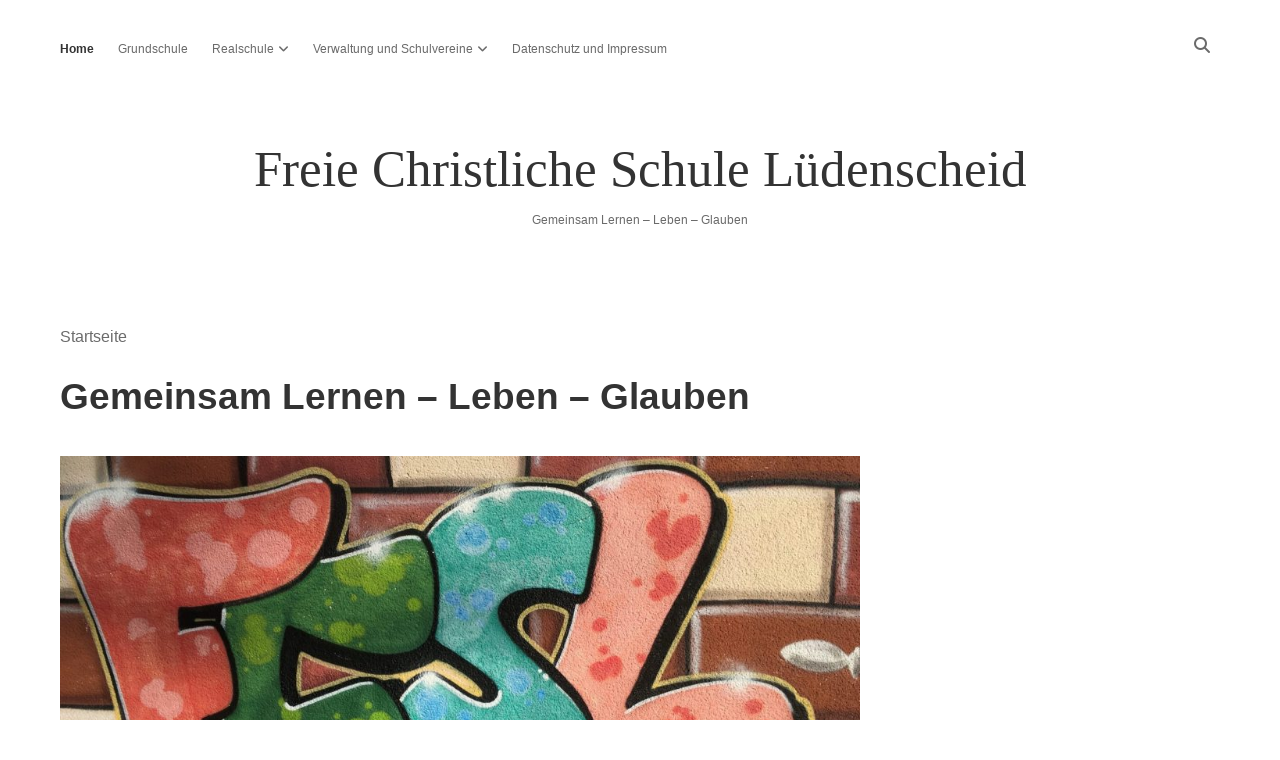

--- FILE ---
content_type: text/html
request_url: https://fcsl.de/
body_size: 12041
content:
<!DOCTYPE html>

<html lang="de">

<head>
	<meta name='robots' content='index, follow, max-image-preview:large, max-snippet:-1, max-video-preview:-1' />
	<style>img:is([sizes="auto" i], [sizes^="auto," i]) { contain-intrinsic-size: 3000px 1500px }</style>
	<meta charset="UTF-8" />
<meta name="viewport" content="width=device-width, initial-scale=1" />
<meta name="template" content="Apex 1.41" />

	<!-- This site is optimized with the Yoast SEO plugin v26.7 - https://yoast.com/wordpress/plugins/seo/ -->
	<title>Gemeinsam Lernen - Leben - Glauben - Freie Christliche Schule Lüdenscheid</title>
	<meta name="description" content="Wir wollen unsere schulische Arbeit nach den Aussagen Jesu Christi ausrichten." />
	<link rel="canonical" href="https://fcsl.de/" />
	<meta property="og:locale" content="de_DE" />
	<meta property="og:type" content="website" />
	<meta property="og:title" content="Gemeinsam Lernen - Leben - Glauben - Freie Christliche Schule Lüdenscheid" />
	<meta property="og:url" content="https://fcsl.de/" />
	<meta property="og:site_name" content="Freie Christliche Schule Lüdenscheid" />
	<meta property="article:modified_time" content="2025-05-19T08:29:09+00:00" />
	<meta property="og:image" content="https://fcsl.de/wp-content/uploads/2022/11/cropped-fcsl-2-scaled-1-1024x494.jpg" />
	<meta name="twitter:card" content="summary_large_image" />
	<script type="application/ld+json" class="yoast-schema-graph">{"@context":"https://schema.org","@graph":[{"@type":"WebPage","@id":"https://fcsl.de/","url":"https://fcsl.de/","name":"Gemeinsam Lernen - Leben - Glauben - Freie Christliche Schule Lüdenscheid","isPartOf":{"@id":"https://fcsl.de/#website"},"about":{"@id":"https://fcsl.de/#organization"},"primaryImageOfPage":{"@id":"https://fcsl.de/#primaryimage"},"image":{"@id":"https://fcsl.de/#primaryimage"},"thumbnailUrl":"https://fcsl.de/wp-content/uploads/2022/11/cropped-fcsl-2-scaled-1-1024x494.jpg","datePublished":"2021-04-07T10:51:25+00:00","dateModified":"2025-05-19T08:29:09+00:00","description":"Wir wollen unsere schulische Arbeit nach den Aussagen Jesu Christi ausrichten.","breadcrumb":{"@id":"https://fcsl.de/#breadcrumb"},"inLanguage":"de","potentialAction":[{"@type":"ReadAction","target":["https://fcsl.de/"]}]},{"@type":"ImageObject","inLanguage":"de","@id":"https://fcsl.de/#primaryimage","url":"https://fcsl.de/wp-content/uploads/2022/11/cropped-fcsl-2-scaled-1.jpg","contentUrl":"https://fcsl.de/wp-content/uploads/2022/11/cropped-fcsl-2-scaled-1.jpg","width":2000,"height":965},{"@type":"BreadcrumbList","@id":"https://fcsl.de/#breadcrumb","itemListElement":[{"@type":"ListItem","position":1,"name":"Startseite"}]},{"@type":"WebSite","@id":"https://fcsl.de/#website","url":"https://fcsl.de/","name":"Freie Christliche Schule Lüdenscheid","description":"Gemeinsam Lernen – Leben – Glauben","publisher":{"@id":"https://fcsl.de/#organization"},"potentialAction":[{"@type":"SearchAction","target":{"@type":"EntryPoint","urlTemplate":"https://fcsl.de/?s={search_term_string}"},"query-input":{"@type":"PropertyValueSpecification","valueRequired":true,"valueName":"search_term_string"}}],"inLanguage":"de"},{"@type":"Organization","@id":"https://fcsl.de/#organization","name":"Freie Christliche Schule Lüdenscheid","url":"https://fcsl.de/","logo":{"@type":"ImageObject","inLanguage":"de","@id":"https://fcsl.de/#/schema/logo/image/","url":"https://fcsl.de/wp-content/uploads/2022/11/cropped-Fisch.gif","contentUrl":"https://fcsl.de/wp-content/uploads/2022/11/cropped-Fisch.gif","width":512,"height":512,"caption":"Freie Christliche Schule Lüdenscheid"},"image":{"@id":"https://fcsl.de/#/schema/logo/image/"}}]}</script>
	<!-- / Yoast SEO plugin. -->


<link rel="alternate" type="application/rss+xml" title="Freie Christliche Schule Lüdenscheid &raquo; Feed" href="https://fcsl.de/feed/" />
<link rel="alternate" type="application/rss+xml" title="Freie Christliche Schule Lüdenscheid &raquo; Kommentar-Feed" href="https://fcsl.de/comments/feed/" />
<link rel="alternate" type="application/rss+xml" title="Freie Christliche Schule Lüdenscheid &raquo; Gemeinsam Lernen &#8211; Leben &#8211; Glauben-Kommentar-Feed" href="https://fcsl.de/gemeinsam-lernen-leben-glauben/feed/" />
<script type="text/javascript">
/* <![CDATA[ */
window._wpemojiSettings = {"baseUrl":"https:\/\/s.w.org\/images\/core\/emoji\/16.0.1\/72x72\/","ext":".png","svgUrl":"https:\/\/s.w.org\/images\/core\/emoji\/16.0.1\/svg\/","svgExt":".svg","source":{"concatemoji":"https:\/\/fcsl.de\/wp-includes\/js\/wp-emoji-release.min.js?ver=6.8.3"}};
/*! This file is auto-generated */
!function(s,n){var o,i,e;function c(e){try{var t={supportTests:e,timestamp:(new Date).valueOf()};sessionStorage.setItem(o,JSON.stringify(t))}catch(e){}}function p(e,t,n){e.clearRect(0,0,e.canvas.width,e.canvas.height),e.fillText(t,0,0);var t=new Uint32Array(e.getImageData(0,0,e.canvas.width,e.canvas.height).data),a=(e.clearRect(0,0,e.canvas.width,e.canvas.height),e.fillText(n,0,0),new Uint32Array(e.getImageData(0,0,e.canvas.width,e.canvas.height).data));return t.every(function(e,t){return e===a[t]})}function u(e,t){e.clearRect(0,0,e.canvas.width,e.canvas.height),e.fillText(t,0,0);for(var n=e.getImageData(16,16,1,1),a=0;a<n.data.length;a++)if(0!==n.data[a])return!1;return!0}function f(e,t,n,a){switch(t){case"flag":return n(e,"\ud83c\udff3\ufe0f\u200d\u26a7\ufe0f","\ud83c\udff3\ufe0f\u200b\u26a7\ufe0f")?!1:!n(e,"\ud83c\udde8\ud83c\uddf6","\ud83c\udde8\u200b\ud83c\uddf6")&&!n(e,"\ud83c\udff4\udb40\udc67\udb40\udc62\udb40\udc65\udb40\udc6e\udb40\udc67\udb40\udc7f","\ud83c\udff4\u200b\udb40\udc67\u200b\udb40\udc62\u200b\udb40\udc65\u200b\udb40\udc6e\u200b\udb40\udc67\u200b\udb40\udc7f");case"emoji":return!a(e,"\ud83e\udedf")}return!1}function g(e,t,n,a){var r="undefined"!=typeof WorkerGlobalScope&&self instanceof WorkerGlobalScope?new OffscreenCanvas(300,150):s.createElement("canvas"),o=r.getContext("2d",{willReadFrequently:!0}),i=(o.textBaseline="top",o.font="600 32px Arial",{});return e.forEach(function(e){i[e]=t(o,e,n,a)}),i}function t(e){var t=s.createElement("script");t.src=e,t.defer=!0,s.head.appendChild(t)}"undefined"!=typeof Promise&&(o="wpEmojiSettingsSupports",i=["flag","emoji"],n.supports={everything:!0,everythingExceptFlag:!0},e=new Promise(function(e){s.addEventListener("DOMContentLoaded",e,{once:!0})}),new Promise(function(t){var n=function(){try{var e=JSON.parse(sessionStorage.getItem(o));if("object"==typeof e&&"number"==typeof e.timestamp&&(new Date).valueOf()<e.timestamp+604800&&"object"==typeof e.supportTests)return e.supportTests}catch(e){}return null}();if(!n){if("undefined"!=typeof Worker&&"undefined"!=typeof OffscreenCanvas&&"undefined"!=typeof URL&&URL.createObjectURL&&"undefined"!=typeof Blob)try{var e="postMessage("+g.toString()+"("+[JSON.stringify(i),f.toString(),p.toString(),u.toString()].join(",")+"));",a=new Blob([e],{type:"text/javascript"}),r=new Worker(URL.createObjectURL(a),{name:"wpTestEmojiSupports"});return void(r.onmessage=function(e){c(n=e.data),r.terminate(),t(n)})}catch(e){}c(n=g(i,f,p,u))}t(n)}).then(function(e){for(var t in e)n.supports[t]=e[t],n.supports.everything=n.supports.everything&&n.supports[t],"flag"!==t&&(n.supports.everythingExceptFlag=n.supports.everythingExceptFlag&&n.supports[t]);n.supports.everythingExceptFlag=n.supports.everythingExceptFlag&&!n.supports.flag,n.DOMReady=!1,n.readyCallback=function(){n.DOMReady=!0}}).then(function(){return e}).then(function(){var e;n.supports.everything||(n.readyCallback(),(e=n.source||{}).concatemoji?t(e.concatemoji):e.wpemoji&&e.twemoji&&(t(e.twemoji),t(e.wpemoji)))}))}((window,document),window._wpemojiSettings);
/* ]]> */
</script>
<link rel='stylesheet' id='embed-pdf-viewer-css' href='https://fcsl.de/wp-content/plugins/embed-pdf-viewer/css/embed-pdf-viewer.css?ver=2.4.6' type='text/css' media='screen' />
<style id='wp-emoji-styles-inline-css' type='text/css'>

	img.wp-smiley, img.emoji {
		display: inline !important;
		border: none !important;
		box-shadow: none !important;
		height: 1em !important;
		width: 1em !important;
		margin: 0 0.07em !important;
		vertical-align: -0.1em !important;
		background: none !important;
		padding: 0 !important;
	}
</style>
<link rel='stylesheet' id='wp-block-library-css' href='https://fcsl.de/wp-includes/css/dist/block-library/style.min.css?ver=6.8.3' type='text/css' media='all' />
<style id='classic-theme-styles-inline-css' type='text/css'>
/*! This file is auto-generated */
.wp-block-button__link{color:#fff;background-color:#32373c;border-radius:9999px;box-shadow:none;text-decoration:none;padding:calc(.667em + 2px) calc(1.333em + 2px);font-size:1.125em}.wp-block-file__button{background:#32373c;color:#fff;text-decoration:none}
</style>
<style id='global-styles-inline-css' type='text/css'>
:root{--wp--preset--aspect-ratio--square: 1;--wp--preset--aspect-ratio--4-3: 4/3;--wp--preset--aspect-ratio--3-4: 3/4;--wp--preset--aspect-ratio--3-2: 3/2;--wp--preset--aspect-ratio--2-3: 2/3;--wp--preset--aspect-ratio--16-9: 16/9;--wp--preset--aspect-ratio--9-16: 9/16;--wp--preset--color--black: #000000;--wp--preset--color--cyan-bluish-gray: #abb8c3;--wp--preset--color--white: #ffffff;--wp--preset--color--pale-pink: #f78da7;--wp--preset--color--vivid-red: #cf2e2e;--wp--preset--color--luminous-vivid-orange: #ff6900;--wp--preset--color--luminous-vivid-amber: #fcb900;--wp--preset--color--light-green-cyan: #7bdcb5;--wp--preset--color--vivid-green-cyan: #00d084;--wp--preset--color--pale-cyan-blue: #8ed1fc;--wp--preset--color--vivid-cyan-blue: #0693e3;--wp--preset--color--vivid-purple: #9b51e0;--wp--preset--gradient--vivid-cyan-blue-to-vivid-purple: linear-gradient(135deg,rgba(6,147,227,1) 0%,rgb(155,81,224) 100%);--wp--preset--gradient--light-green-cyan-to-vivid-green-cyan: linear-gradient(135deg,rgb(122,220,180) 0%,rgb(0,208,130) 100%);--wp--preset--gradient--luminous-vivid-amber-to-luminous-vivid-orange: linear-gradient(135deg,rgba(252,185,0,1) 0%,rgba(255,105,0,1) 100%);--wp--preset--gradient--luminous-vivid-orange-to-vivid-red: linear-gradient(135deg,rgba(255,105,0,1) 0%,rgb(207,46,46) 100%);--wp--preset--gradient--very-light-gray-to-cyan-bluish-gray: linear-gradient(135deg,rgb(238,238,238) 0%,rgb(169,184,195) 100%);--wp--preset--gradient--cool-to-warm-spectrum: linear-gradient(135deg,rgb(74,234,220) 0%,rgb(151,120,209) 20%,rgb(207,42,186) 40%,rgb(238,44,130) 60%,rgb(251,105,98) 80%,rgb(254,248,76) 100%);--wp--preset--gradient--blush-light-purple: linear-gradient(135deg,rgb(255,206,236) 0%,rgb(152,150,240) 100%);--wp--preset--gradient--blush-bordeaux: linear-gradient(135deg,rgb(254,205,165) 0%,rgb(254,45,45) 50%,rgb(107,0,62) 100%);--wp--preset--gradient--luminous-dusk: linear-gradient(135deg,rgb(255,203,112) 0%,rgb(199,81,192) 50%,rgb(65,88,208) 100%);--wp--preset--gradient--pale-ocean: linear-gradient(135deg,rgb(255,245,203) 0%,rgb(182,227,212) 50%,rgb(51,167,181) 100%);--wp--preset--gradient--electric-grass: linear-gradient(135deg,rgb(202,248,128) 0%,rgb(113,206,126) 100%);--wp--preset--gradient--midnight: linear-gradient(135deg,rgb(2,3,129) 0%,rgb(40,116,252) 100%);--wp--preset--font-size--small: 12px;--wp--preset--font-size--medium: 20px;--wp--preset--font-size--large: 21px;--wp--preset--font-size--x-large: 42px;--wp--preset--font-size--regular: 16px;--wp--preset--font-size--larger: 37px;--wp--preset--spacing--20: 0.44rem;--wp--preset--spacing--30: 0.67rem;--wp--preset--spacing--40: 1rem;--wp--preset--spacing--50: 1.5rem;--wp--preset--spacing--60: 2.25rem;--wp--preset--spacing--70: 3.38rem;--wp--preset--spacing--80: 5.06rem;--wp--preset--shadow--natural: 6px 6px 9px rgba(0, 0, 0, 0.2);--wp--preset--shadow--deep: 12px 12px 50px rgba(0, 0, 0, 0.4);--wp--preset--shadow--sharp: 6px 6px 0px rgba(0, 0, 0, 0.2);--wp--preset--shadow--outlined: 6px 6px 0px -3px rgba(255, 255, 255, 1), 6px 6px rgba(0, 0, 0, 1);--wp--preset--shadow--crisp: 6px 6px 0px rgba(0, 0, 0, 1);}:where(.is-layout-flex){gap: 0.5em;}:where(.is-layout-grid){gap: 0.5em;}body .is-layout-flex{display: flex;}.is-layout-flex{flex-wrap: wrap;align-items: center;}.is-layout-flex > :is(*, div){margin: 0;}body .is-layout-grid{display: grid;}.is-layout-grid > :is(*, div){margin: 0;}:where(.wp-block-columns.is-layout-flex){gap: 2em;}:where(.wp-block-columns.is-layout-grid){gap: 2em;}:where(.wp-block-post-template.is-layout-flex){gap: 1.25em;}:where(.wp-block-post-template.is-layout-grid){gap: 1.25em;}.has-black-color{color: var(--wp--preset--color--black) !important;}.has-cyan-bluish-gray-color{color: var(--wp--preset--color--cyan-bluish-gray) !important;}.has-white-color{color: var(--wp--preset--color--white) !important;}.has-pale-pink-color{color: var(--wp--preset--color--pale-pink) !important;}.has-vivid-red-color{color: var(--wp--preset--color--vivid-red) !important;}.has-luminous-vivid-orange-color{color: var(--wp--preset--color--luminous-vivid-orange) !important;}.has-luminous-vivid-amber-color{color: var(--wp--preset--color--luminous-vivid-amber) !important;}.has-light-green-cyan-color{color: var(--wp--preset--color--light-green-cyan) !important;}.has-vivid-green-cyan-color{color: var(--wp--preset--color--vivid-green-cyan) !important;}.has-pale-cyan-blue-color{color: var(--wp--preset--color--pale-cyan-blue) !important;}.has-vivid-cyan-blue-color{color: var(--wp--preset--color--vivid-cyan-blue) !important;}.has-vivid-purple-color{color: var(--wp--preset--color--vivid-purple) !important;}.has-black-background-color{background-color: var(--wp--preset--color--black) !important;}.has-cyan-bluish-gray-background-color{background-color: var(--wp--preset--color--cyan-bluish-gray) !important;}.has-white-background-color{background-color: var(--wp--preset--color--white) !important;}.has-pale-pink-background-color{background-color: var(--wp--preset--color--pale-pink) !important;}.has-vivid-red-background-color{background-color: var(--wp--preset--color--vivid-red) !important;}.has-luminous-vivid-orange-background-color{background-color: var(--wp--preset--color--luminous-vivid-orange) !important;}.has-luminous-vivid-amber-background-color{background-color: var(--wp--preset--color--luminous-vivid-amber) !important;}.has-light-green-cyan-background-color{background-color: var(--wp--preset--color--light-green-cyan) !important;}.has-vivid-green-cyan-background-color{background-color: var(--wp--preset--color--vivid-green-cyan) !important;}.has-pale-cyan-blue-background-color{background-color: var(--wp--preset--color--pale-cyan-blue) !important;}.has-vivid-cyan-blue-background-color{background-color: var(--wp--preset--color--vivid-cyan-blue) !important;}.has-vivid-purple-background-color{background-color: var(--wp--preset--color--vivid-purple) !important;}.has-black-border-color{border-color: var(--wp--preset--color--black) !important;}.has-cyan-bluish-gray-border-color{border-color: var(--wp--preset--color--cyan-bluish-gray) !important;}.has-white-border-color{border-color: var(--wp--preset--color--white) !important;}.has-pale-pink-border-color{border-color: var(--wp--preset--color--pale-pink) !important;}.has-vivid-red-border-color{border-color: var(--wp--preset--color--vivid-red) !important;}.has-luminous-vivid-orange-border-color{border-color: var(--wp--preset--color--luminous-vivid-orange) !important;}.has-luminous-vivid-amber-border-color{border-color: var(--wp--preset--color--luminous-vivid-amber) !important;}.has-light-green-cyan-border-color{border-color: var(--wp--preset--color--light-green-cyan) !important;}.has-vivid-green-cyan-border-color{border-color: var(--wp--preset--color--vivid-green-cyan) !important;}.has-pale-cyan-blue-border-color{border-color: var(--wp--preset--color--pale-cyan-blue) !important;}.has-vivid-cyan-blue-border-color{border-color: var(--wp--preset--color--vivid-cyan-blue) !important;}.has-vivid-purple-border-color{border-color: var(--wp--preset--color--vivid-purple) !important;}.has-vivid-cyan-blue-to-vivid-purple-gradient-background{background: var(--wp--preset--gradient--vivid-cyan-blue-to-vivid-purple) !important;}.has-light-green-cyan-to-vivid-green-cyan-gradient-background{background: var(--wp--preset--gradient--light-green-cyan-to-vivid-green-cyan) !important;}.has-luminous-vivid-amber-to-luminous-vivid-orange-gradient-background{background: var(--wp--preset--gradient--luminous-vivid-amber-to-luminous-vivid-orange) !important;}.has-luminous-vivid-orange-to-vivid-red-gradient-background{background: var(--wp--preset--gradient--luminous-vivid-orange-to-vivid-red) !important;}.has-very-light-gray-to-cyan-bluish-gray-gradient-background{background: var(--wp--preset--gradient--very-light-gray-to-cyan-bluish-gray) !important;}.has-cool-to-warm-spectrum-gradient-background{background: var(--wp--preset--gradient--cool-to-warm-spectrum) !important;}.has-blush-light-purple-gradient-background{background: var(--wp--preset--gradient--blush-light-purple) !important;}.has-blush-bordeaux-gradient-background{background: var(--wp--preset--gradient--blush-bordeaux) !important;}.has-luminous-dusk-gradient-background{background: var(--wp--preset--gradient--luminous-dusk) !important;}.has-pale-ocean-gradient-background{background: var(--wp--preset--gradient--pale-ocean) !important;}.has-electric-grass-gradient-background{background: var(--wp--preset--gradient--electric-grass) !important;}.has-midnight-gradient-background{background: var(--wp--preset--gradient--midnight) !important;}.has-small-font-size{font-size: var(--wp--preset--font-size--small) !important;}.has-medium-font-size{font-size: var(--wp--preset--font-size--medium) !important;}.has-large-font-size{font-size: var(--wp--preset--font-size--large) !important;}.has-x-large-font-size{font-size: var(--wp--preset--font-size--x-large) !important;}
:where(.wp-block-post-template.is-layout-flex){gap: 1.25em;}:where(.wp-block-post-template.is-layout-grid){gap: 1.25em;}
:where(.wp-block-columns.is-layout-flex){gap: 2em;}:where(.wp-block-columns.is-layout-grid){gap: 2em;}
:root :where(.wp-block-pullquote){font-size: 1.5em;line-height: 1.6;}
</style>
<link rel='stylesheet' id='ct-apex-font-awesome-css' href='https://fcsl.de/wp-content/themes/apex/assets/font-awesome/css/all.min.css?ver=6.8.3' type='text/css' media='all' />
<link rel='stylesheet' id='ct-apex-style-css' href='https://fcsl.de/wp-content/themes/apex/style.css?ver=6.8.3' type='text/css' media='all' />
<style id='kadence-blocks-global-variables-inline-css' type='text/css'>
:root {--global-kb-font-size-sm:clamp(0.8rem, 0.73rem + 0.217vw, 0.9rem);--global-kb-font-size-md:clamp(1.1rem, 0.995rem + 0.326vw, 1.25rem);--global-kb-font-size-lg:clamp(1.75rem, 1.576rem + 0.543vw, 2rem);--global-kb-font-size-xl:clamp(2.25rem, 1.728rem + 1.63vw, 3rem);--global-kb-font-size-xxl:clamp(2.5rem, 1.456rem + 3.26vw, 4rem);--global-kb-font-size-xxxl:clamp(2.75rem, 0.489rem + 7.065vw, 6rem);}:root {--global-palette1: #3182CE;--global-palette2: #2B6CB0;--global-palette3: #1A202C;--global-palette4: #2D3748;--global-palette5: #4A5568;--global-palette6: #718096;--global-palette7: #EDF2F7;--global-palette8: #F7FAFC;--global-palette9: #ffffff;}
</style>
<script type="text/javascript" src="https://fcsl.de/wp-includes/js/jquery/jquery.min.js?ver=3.7.1" id="jquery-core-js"></script>
<script type="text/javascript" src="https://fcsl.de/wp-includes/js/jquery/jquery-migrate.min.js?ver=3.4.1" id="jquery-migrate-js"></script>
<!--[if IE 8]>
<script type="text/javascript" src="https://fcsl.de/wp-content/themes/apex/js/build/html5shiv.min.js?ver=6.8.3" id="ct-apex-html5-shiv-js"></script>
<![endif]-->
<link rel="https://api.w.org/" href="https://fcsl.de/wp-json/" /><link rel="alternate" title="JSON" type="application/json" href="https://fcsl.de/wp-json/wp/v2/pages/4" /><link rel="EditURI" type="application/rsd+xml" title="RSD" href="https://fcsl.de/xmlrpc.php?rsd" />
<meta name="generator" content="WordPress 6.8.3" />
<link rel='shortlink' href='https://fcsl.de/' />
<link rel="alternate" title="oEmbed (JSON)" type="application/json+oembed" href="https://fcsl.de/wp-json/oembed/1.0/embed?url=https%3A%2F%2Ffcsl.de%2F" />
<link rel="alternate" title="oEmbed (XML)" type="text/xml+oembed" href="https://fcsl.de/wp-json/oembed/1.0/embed?url=https%3A%2F%2Ffcsl.de%2F&#038;format=xml" />
<link rel="icon" href="https://fcsl.de/wp-content/uploads/2022/11/cropped-Fisch-32x32.gif" sizes="32x32" />
<link rel="icon" href="https://fcsl.de/wp-content/uploads/2022/11/cropped-Fisch-192x192.gif" sizes="192x192" />
<link rel="apple-touch-icon" href="https://fcsl.de/wp-content/uploads/2022/11/cropped-Fisch-180x180.gif" />
<meta name="msapplication-TileImage" content="https://fcsl.de/wp-content/uploads/2022/11/cropped-Fisch-270x270.gif" />
</head>

<body id="apex" class="home wp-singular page-template-default page page-id-4 wp-theme-apex full-post singular singular-page singular-page-4">
			<a class="skip-content" href="#main">Zum Inhalt springen</a>
	<div id="overflow-container" class="overflow-container">
		<div id="max-width" class="max-width">
									<header class="site-header" id="site-header" role="banner">
				<div id="menu-primary-container" class="menu-primary-container">
					<div id="menu-primary" class="menu-container menu-primary" role="navigation">
	<nav class="menu"><ul id="menu-primary-items" class="menu-primary-items"><li id="menu-item-47" class="menu-item menu-item-type-post_type menu-item-object-page menu-item-home current-menu-item page_item page-item-4 current_page_item menu-item-47"><a href="https://fcsl.de/" aria-current="page">Home</a></li>
<li id="menu-item-528" class="menu-item menu-item-type-custom menu-item-object-custom menu-item-528"><a target="_blank" href="https://www.fcsl-grundschule.de/">Grundschule</a></li>
<li id="menu-item-533" class="menu-item menu-item-type-custom menu-item-object-custom menu-item-has-children menu-item-533"><a>Realschule</a><button class="toggle-dropdown" aria-expanded="false" name="toggle-dropdown"><span class="screen-reader-text">Dropdown-Menü öffnen</span></button>
<ul class="sub-menu">
	<li id="menu-item-534" class="menu-item menu-item-type-custom menu-item-object-custom menu-item-has-children menu-item-534"><a>Aktuelles</a><button class="toggle-dropdown" aria-expanded="false" name="toggle-dropdown"><span class="screen-reader-text">Dropdown-Menü öffnen</span></button>
	<ul class="sub-menu">
		<li id="menu-item-389" class="menu-item menu-item-type-post_type menu-item-object-page menu-item-389"><a href="https://fcsl.de/aus-dem-schulleben/">… aus dem Schulleben</a></li>
		<li id="menu-item-549" class="menu-item menu-item-type-post_type menu-item-object-page menu-item-549"><a href="https://fcsl.de/termine-2/">Termine</a></li>
		<li id="menu-item-391" class="menu-item menu-item-type-post_type menu-item-object-page menu-item-391"><a href="https://fcsl.de/archiv/">Archiv</a></li>
	</ul>
</li>
	<li id="menu-item-560" class="menu-item menu-item-type-custom menu-item-object-custom menu-item-has-children menu-item-560"><a>Kontakt</a><button class="toggle-dropdown" aria-expanded="false" name="toggle-dropdown"><span class="screen-reader-text">Dropdown-Menü öffnen</span></button>
	<ul class="sub-menu">
		<li id="menu-item-413" class="menu-item menu-item-type-post_type menu-item-object-page menu-item-413"><a href="https://fcsl.de/sekretariat/">Sekretariat</a></li>
		<li id="menu-item-412" class="menu-item menu-item-type-post_type menu-item-object-page menu-item-412"><a href="https://fcsl.de/schulleitung/">Schulleitung</a></li>
		<li id="menu-item-411" class="menu-item menu-item-type-post_type menu-item-object-page menu-item-411"><a href="https://fcsl.de/schulsozialarbeit/">Schulsozialarbeit</a></li>
		<li id="menu-item-410" class="menu-item menu-item-type-post_type menu-item-object-page menu-item-410"><a href="https://fcsl.de/schoolfox/">Schulmanager</a></li>
		<li id="menu-item-409" class="menu-item menu-item-type-post_type menu-item-object-page menu-item-409"><a href="https://fcsl.de/anmeldung-neue-klasse-5/">Anmeldung neue Klasse 5</a></li>
		<li id="menu-item-408" class="menu-item menu-item-type-post_type menu-item-object-page menu-item-408"><a href="https://fcsl.de/anmeldung-und-vormerkung-fuer-bestehende-klassen/">Anmeldung und Vormerkung für bestehende Klassen</a></li>
	</ul>
</li>
	<li id="menu-item-922" class="menu-item menu-item-type-custom menu-item-object-custom menu-item-has-children menu-item-922"><a>Elterninformationen</a><button class="toggle-dropdown" aria-expanded="false" name="toggle-dropdown"><span class="screen-reader-text">Dropdown-Menü öffnen</span></button>
	<ul class="sub-menu">
		<li id="menu-item-1360" class="menu-item menu-item-type-post_type menu-item-object-page menu-item-1360"><a href="https://fcsl.de/datenschutz/">Datenschutz</a></li>
		<li id="menu-item-435" class="menu-item menu-item-type-post_type menu-item-object-page menu-item-435"><a href="https://fcsl.de/vertretungsplan-2/">Vertretungsplan</a></li>
		<li id="menu-item-434" class="menu-item menu-item-type-post_type menu-item-object-page menu-item-434"><a href="https://fcsl.de/lehrersprechstunden/">Lehrersprechstunden</a></li>
		<li id="menu-item-433" class="menu-item menu-item-type-post_type menu-item-object-page menu-item-433"><a href="https://fcsl.de/ablauf-krankmeldung/">Ablauf Krankmeldung</a></li>
		<li id="menu-item-420" class="menu-item menu-item-type-post_type menu-item-object-page menu-item-420"><a href="https://fcsl.de/schoolfox/">Schulmanager</a></li>
		<li id="menu-item-451" class="menu-item menu-item-type-post_type menu-item-object-page menu-item-451"><a href="https://fcsl.de/busverkehr/">Busverkehr</a></li>
	</ul>
</li>
	<li id="menu-item-431" class="menu-item menu-item-type-post_type menu-item-object-page menu-item-431"><a href="https://fcsl.de/padlets/">Taskcards</a></li>
	<li id="menu-item-923" class="menu-item menu-item-type-custom menu-item-object-custom menu-item-has-children menu-item-923"><a>Unterricht</a><button class="toggle-dropdown" aria-expanded="false" name="toggle-dropdown"><span class="screen-reader-text">Dropdown-Menü öffnen</span></button>
	<ul class="sub-menu">
		<li id="menu-item-457" class="menu-item menu-item-type-post_type menu-item-object-page menu-item-457"><a href="https://fcsl.de/vertretungsplan-2/">Vertretungsplan</a></li>
		<li id="menu-item-924" class="menu-item menu-item-type-custom menu-item-object-custom menu-item-has-children menu-item-924"><a>Inhalte einzelner Fächer</a><button class="toggle-dropdown" aria-expanded="false" name="toggle-dropdown"><span class="screen-reader-text">Dropdown-Menü öffnen</span></button>
		<ul class="sub-menu">
			<li id="menu-item-925" class="menu-item menu-item-type-custom menu-item-object-custom menu-item-has-children menu-item-925"><a>Hauptfächer</a><button class="toggle-dropdown" aria-expanded="false" name="toggle-dropdown"><span class="screen-reader-text">Dropdown-Menü öffnen</span></button>
			<ul class="sub-menu">
				<li id="menu-item-653" class="menu-item menu-item-type-post_type menu-item-object-page menu-item-653"><a href="https://fcsl.de/deutsch/">Deutsch</a></li>
				<li id="menu-item-652" class="menu-item menu-item-type-post_type menu-item-object-page menu-item-652"><a href="https://fcsl.de/mathematik/">Mathematik</a></li>
				<li id="menu-item-657" class="menu-item menu-item-type-post_type menu-item-object-page menu-item-657"><a href="https://fcsl.de/englisch/">Englisch</a></li>
				<li id="menu-item-926" class="menu-item menu-item-type-custom menu-item-object-custom menu-item-has-children menu-item-926"><a>Wahlhauptfächer</a><button class="toggle-dropdown" aria-expanded="false" name="toggle-dropdown"><span class="screen-reader-text">Dropdown-Menü öffnen</span></button>
				<ul class="sub-menu">
					<li id="menu-item-666" class="menu-item menu-item-type-post_type menu-item-object-page menu-item-666"><a href="https://fcsl.de/technik/">Technik</a></li>
					<li id="menu-item-665" class="menu-item menu-item-type-post_type menu-item-object-page menu-item-665"><a href="https://fcsl.de/franzoesisch/">Französisch</a></li>
					<li id="menu-item-664" class="menu-item menu-item-type-post_type menu-item-object-page menu-item-664"><a href="https://fcsl.de/biologie/">Biologie</a></li>
				</ul>
</li>
			</ul>
</li>
			<li id="menu-item-927" class="menu-item menu-item-type-custom menu-item-object-custom menu-item-has-children menu-item-927"><a>Nebenfächer</a><button class="toggle-dropdown" aria-expanded="false" name="toggle-dropdown"><span class="screen-reader-text">Dropdown-Menü öffnen</span></button>
			<ul class="sub-menu">
				<li id="menu-item-699" class="menu-item menu-item-type-post_type menu-item-object-page menu-item-699"><a href="https://fcsl.de/physik/">Physik</a></li>
				<li id="menu-item-698" class="menu-item menu-item-type-post_type menu-item-object-page menu-item-698"><a href="https://fcsl.de/chemie/">Chemie</a></li>
				<li id="menu-item-697" class="menu-item menu-item-type-post_type menu-item-object-page menu-item-697"><a href="https://fcsl.de/biologie2/">Biologie2</a></li>
				<li id="menu-item-696" class="menu-item menu-item-type-post_type menu-item-object-page menu-item-696"><a href="https://fcsl.de/informatik-itg/">Informatik/ITG</a></li>
				<li id="menu-item-695" class="menu-item menu-item-type-post_type menu-item-object-page menu-item-695"><a href="https://fcsl.de/geschichte/">Geschichte</a></li>
				<li id="menu-item-694" class="menu-item menu-item-type-post_type menu-item-object-page menu-item-694"><a href="https://fcsl.de/erdkunde/">Erdkunde</a></li>
				<li id="menu-item-693" class="menu-item menu-item-type-post_type menu-item-object-page menu-item-693"><a href="https://fcsl.de/politik/">Politik</a></li>
				<li id="menu-item-692" class="menu-item menu-item-type-post_type menu-item-object-page menu-item-692"><a href="https://fcsl.de/evangelische-religion/">evangelische Religion</a></li>
				<li id="menu-item-691" class="menu-item menu-item-type-post_type menu-item-object-page menu-item-691"><a href="https://fcsl.de/musik/">Musik</a></li>
				<li id="menu-item-690" class="menu-item menu-item-type-post_type menu-item-object-page menu-item-690"><a href="https://fcsl.de/kunst/">Kunst</a></li>
				<li id="menu-item-689" class="menu-item menu-item-type-post_type menu-item-object-page menu-item-689"><a href="https://fcsl.de/sport/">Sport</a></li>
			</ul>
</li>
			<li id="menu-item-928" class="menu-item menu-item-type-custom menu-item-object-custom menu-item-has-children menu-item-928"><a>Leistungsbewertung</a><button class="toggle-dropdown" aria-expanded="false" name="toggle-dropdown"><span class="screen-reader-text">Dropdown-Menü öffnen</span></button>
			<ul class="sub-menu">
				<li id="menu-item-710" class="menu-item menu-item-type-post_type menu-item-object-page menu-item-710"><a href="https://fcsl.de/sonstige-leistungen/">Sonstige Leistungen</a></li>
				<li id="menu-item-709" class="menu-item menu-item-type-post_type menu-item-object-page menu-item-709"><a href="https://fcsl.de/arbeits-und-sozialverhalten/">Arbeits- und Sozialverhalten</a></li>
			</ul>
</li>
		</ul>
</li>
		<li id="menu-item-463" class="menu-item menu-item-type-post_type menu-item-object-page menu-item-463"><a href="https://fcsl.de/soziales-lernen/">Soziales Lernen</a></li>
	</ul>
</li>
	<li id="menu-item-929" class="menu-item menu-item-type-custom menu-item-object-custom menu-item-has-children menu-item-929"><a>Schulleben</a><button class="toggle-dropdown" aria-expanded="false" name="toggle-dropdown"><span class="screen-reader-text">Dropdown-Menü öffnen</span></button>
	<ul class="sub-menu">
		<li id="menu-item-473" class="menu-item menu-item-type-post_type menu-item-object-page menu-item-473"><a href="https://fcsl.de/wir-ueber-uns/">Wir über uns</a></li>
		<li id="menu-item-472" class="menu-item menu-item-type-post_type menu-item-object-page menu-item-472"><a href="https://fcsl.de/schulprogramm-3/">Schulprogramm</a></li>
		<li id="menu-item-494" class="menu-item menu-item-type-post_type menu-item-object-page menu-item-494"><a href="https://fcsl.de/berufsorientierung-2/">Berufsorientierung</a></li>
		<li id="menu-item-493" class="menu-item menu-item-type-post_type menu-item-object-page menu-item-493"><a href="https://fcsl.de/virtueller-rundgang/">Virtueller Rundgang</a></li>
		<li id="menu-item-798" class="menu-item menu-item-type-post_type menu-item-object-page menu-item-798"><a href="https://fcsl.de/medienentwicklung/">Medienenkonzept</a></li>
		<li id="menu-item-491" class="menu-item menu-item-type-post_type menu-item-object-page menu-item-491"><a href="https://fcsl.de/lehrerraumprinzip/">Lehrerraumprinzip</a></li>
		<li id="menu-item-490" class="menu-item menu-item-type-post_type menu-item-object-page menu-item-490"><a href="https://fcsl.de/kreativkreis-markt/">Kreativkreis</a></li>
		<li id="menu-item-488" class="menu-item menu-item-type-post_type menu-item-object-page menu-item-488"><a href="https://fcsl.de/klassenfahrtenkonzept/">Klassenfahrtenkonzept</a></li>
	</ul>
</li>
	<li id="menu-item-930" class="menu-item menu-item-type-custom menu-item-object-custom menu-item-has-children menu-item-930"><a>Mitarbeiter</a><button class="toggle-dropdown" aria-expanded="false" name="toggle-dropdown"><span class="screen-reader-text">Dropdown-Menü öffnen</span></button>
	<ul class="sub-menu">
		<li id="menu-item-814" class="menu-item menu-item-type-post_type menu-item-object-page menu-item-814"><a href="https://fcsl.de/schulleitung/">Schulleitung</a></li>
		<li id="menu-item-454" class="menu-item menu-item-type-post_type menu-item-object-page menu-item-454"><a href="https://fcsl.de/lehrkraefte/">Lehrkräfte</a></li>
		<li id="menu-item-815" class="menu-item menu-item-type-post_type menu-item-object-page menu-item-815"><a href="https://fcsl.de/schulsozialarbeit/">Schulsozialarbeit</a></li>
		<li id="menu-item-452" class="menu-item menu-item-type-post_type menu-item-object-page menu-item-452"><a href="https://fcsl.de/hausmeister/">Hausmeister</a></li>
		<li id="menu-item-503" class="menu-item menu-item-type-post_type menu-item-object-page menu-item-503"><a href="https://fcsl.de/it-leitung/">IT Leitung</a></li>
		<li id="menu-item-502" class="menu-item menu-item-type-post_type menu-item-object-page menu-item-502"><a href="https://fcsl.de/verwaltungsleitung/">Verwaltungsleitung</a></li>
	</ul>
</li>
</ul>
</li>
<li id="menu-item-931" class="menu-item menu-item-type-custom menu-item-object-custom menu-item-has-children menu-item-931"><a>Verwaltung und Schulvereine</a><button class="toggle-dropdown" aria-expanded="false" name="toggle-dropdown"><span class="screen-reader-text">Dropdown-Menü öffnen</span></button>
<ul class="sub-menu">
	<li id="menu-item-523" class="menu-item menu-item-type-post_type menu-item-object-page menu-item-523"><a href="https://fcsl.de/schultraegerverein/">Schulträgerverein</a></li>
	<li id="menu-item-522" class="menu-item menu-item-type-post_type menu-item-object-page menu-item-522"><a href="https://fcsl.de/freundeskreis/">Freundeskreis</a></li>
	<li id="menu-item-521" class="menu-item menu-item-type-post_type menu-item-object-page menu-item-521"><a href="https://fcsl.de/organigramm/">Organigramm</a></li>
	<li id="menu-item-520" class="menu-item menu-item-type-post_type menu-item-object-page menu-item-520"><a href="https://fcsl.de/finanzierung/">Finanzierung</a></li>
	<li id="menu-item-519" class="menu-item menu-item-type-post_type menu-item-object-page menu-item-519"><a href="https://fcsl.de/vereinsvorstaende/">Vereinsvorstände</a></li>
	<li id="menu-item-518" class="menu-item menu-item-type-post_type menu-item-object-page menu-item-518"><a href="https://fcsl.de/verwaltungsangestellte/">Verwaltungsangestellte</a></li>
	<li id="menu-item-1407" class="menu-item menu-item-type-post_type menu-item-object-page menu-item-1407"><a href="https://fcsl.de/offene-stellen/">Offene Stellen</a></li>
</ul>
</li>
<li id="menu-item-1018" class="menu-item menu-item-type-post_type menu-item-object-page menu-item-privacy-policy menu-item-1018"><a rel="privacy-policy" href="https://fcsl.de/datenschutz-und-impressum/">Datenschutz und Impressum</a></li>
</ul></nav></div>
					<div class='search-form-container'>
	<button id="search-icon" class="search-icon">
		<i class="fas fa-search"></i>
	</button>
	<form role="search" method="get" class="search-form" action="https://fcsl.de/">
		<label class="screen-reader-text">Suchen</label>
		<input type="search" class="search-field" placeholder="Suchen …" value="" name="s"
		       title="Suche nach:" tabindex="-1"/>
	</form>
</div>									</div>
				<button id="toggle-navigation" class="toggle-navigation">
					<span class="screen-reader-text">Menü öffnen </span>
					<svg width="24px" height="18px" viewBox="0 0 24 18" version="1.1" xmlns="http://www.w3.org/2000/svg" xmlns:xlink="http://www.w3.org/1999/xlink">
				    <g stroke="none" stroke-width="1" fill="none" fill-rule="evenodd">
				        <g transform="translate(-148.000000, -36.000000)" fill="#6B6B6B">
				            <g transform="translate(123.000000, 25.000000)">
				                <g transform="translate(25.000000, 11.000000)">
				                    <rect x="0" y="16" width="24" height="2"></rect>
				                    <rect x="0" y="8" width="24" height="2"></rect>
				                    <rect x="0" y="0" width="24" height="2"></rect>
				                </g>
				            </g>
				        </g>
				    </g>
				</svg>				</button>
				<div id="title-container" class="title-container">
					<div id='site-title' class='site-title'><a href='https://fcsl.de'>Freie Christliche Schule Lüdenscheid</a></div>					<p class="tagline">Gemeinsam Lernen – Leben – Glauben</p>				</div>
			</header>
									<section id="main" class="main" role="main">
				<p id="breadcrumbs"><span><span class="breadcrumb_last" aria-current="page">Startseite</span></span></p><div id="loop-container" class="loop-container">
	<div class="post-4 page type-page status-publish hentry tag-bekenntnisschule tag-fcsl tag-luedenscheid tag-realschule entry">
		<article>
				<div class="post-container">
			<div class='post-header'>
				<h1 class='post-title'>Gemeinsam Lernen &#8211; Leben &#8211; Glauben</h1>
			</div>
			<div class="post-content">
				
<figure class="wp-block-image size-large"><img fetchpriority="high" decoding="async" width="1024" height="494" src="https://fcsl.de/wp-content/uploads/2022/11/cropped-fcsl-2-scaled-1-1024x494.jpg" alt="" class="wp-image-945" srcset="https://fcsl.de/wp-content/uploads/2022/11/cropped-fcsl-2-scaled-1-1024x494.jpg 1024w, https://fcsl.de/wp-content/uploads/2022/11/cropped-fcsl-2-scaled-1-300x145.jpg 300w, https://fcsl.de/wp-content/uploads/2022/11/cropped-fcsl-2-scaled-1-768x371.jpg 768w, https://fcsl.de/wp-content/uploads/2022/11/cropped-fcsl-2-scaled-1-1536x741.jpg 1536w, https://fcsl.de/wp-content/uploads/2022/11/cropped-fcsl-2-scaled-1.jpg 2000w" sizes="(max-width: 1024px) 100vw, 1024px" /></figure>



<p>In einer ansprechenden und freundlichen Lernatmosphäre<br>&#8211; ein Fundament legen und Perspektiven schaffen für unsere Schülerinnen und Schüler<br>&#8211; in enger Verzahnung mit den Eltern<br>&#8211; mit engagierten Lehrkräften<br>Zur Ehre Gottes</p>



<hr class="wp-block-separator has-alpha-channel-opacity"/>



<blockquote class="wp-block-quote is-style-default is-layout-flow wp-block-quote-is-layout-flow">
<p>Jesus sagt über sich selbst: </p>



<p>„Ich bin der Weg und die Wahrheit und das Leben. </p>



<p>Niemand kommt zum Vater, es sei denn durch mich.“</p>
<cite>Johannes 14,16</cite></blockquote>



<p>Wir wollen unsere schulische Arbeit nach den Aussagen Jesu Christi ausrichten. Wie kann man christliche Schule von Jesus Christus als der Mitte gestalten? In den kirchlichen Bekenntnisschriften wird bezeugt, dass Jesus Christus Herr und Retter der Welt ist. Jesus Christus möchte, dass die Menschen wieder zu Gott finden und ihr Leben in einer Gottesbeziehung leben. Durch die Vergebung in Jesus Christus wird dieser Weg für uns Menschen frei. </p>



<p>Jesus Christus sagt nicht von sich selbst, dass er den Weg kennt, sondern dass er der Weg ist. Er selbst kann die Menschen dazu bringen, ihr Leben neu auf Gott auszurichten und von dort aus zu handeln.</p>



<p>Jesus Christus nimmt für sich in Anspruch, dass er die Wahrheit Gottes ist. Was Jesus sagt, das ist wahr. So dürfen die Menschen im Glauben an ihn und mit ihm vertrauensvoll ihr Leben gestalten.</p>



<p>Jesus Christus verspricht, dass die Menschen, die ihm nachfolgen, neues Leben bekommen und dass ihr Leben gelingen wird. Dies beziehen wir nicht nur auf das Leben hier auf dieser Welt, sondern hoffen auch über den Tod hinaus, dass Gott durch Jesus Christus dafür sorgt, dass der Mensch dann in der Gemeinschaft Gottes weiterleben wird.</p>



<p>Jesus Christus ist also die Mitte, von der aus wir Schule gestalten wollen. Diese Überzeugung hat deshalb auch direkte Auswirkungen auf unsere schulische Arbeit.</p>



<div class="wp-block-buttons is-layout-flex wp-block-buttons-is-layout-flex">
<div class="wp-block-button"><a class="wp-block-button__link has-vivid-red-background-color has-background wp-element-button" href="https://fcsl.de/offene-stellen/">Offene Stellen</a></div>
</div>



<hr class="wp-block-separator has-alpha-channel-opacity"/>



<p></p>
							</div>
		</div>
			</article>
	<section id="comments" class="comments">
    <ol class="comment-list">
      </ol>
  </section></div></div>
</section> <!-- .main -->


<footer id="site-footer" class="site-footer" role="contentinfo">
		<div class="design-credit">
        <span>
            <a href="https://www.competethemes.com/apex/" rel="nofollow">Apex WordPress-Theme</a> von Compete Themes        </span>
	</div>
</footer>
</div>
</div><!-- .overflow-container -->

<button id="scroll-to-top" class="scroll-to-top"><span class="screen-reader-text">Nach oben scrollen</span><i class="fas fa-arrow-up"></i></button>
<script type="speculationrules">
{"prefetch":[{"source":"document","where":{"and":[{"href_matches":"\/*"},{"not":{"href_matches":["\/wp-*.php","\/wp-admin\/*","\/wp-content\/uploads\/*","\/wp-content\/*","\/wp-content\/plugins\/*","\/wp-content\/themes\/apex\/*","\/*\\?(.+)"]}},{"not":{"selector_matches":"a[rel~=\"nofollow\"]"}},{"not":{"selector_matches":".no-prefetch, .no-prefetch a"}}]},"eagerness":"conservative"}]}
</script>
        <script>
            // Do not change this comment line otherwise Speed Optimizer won't be able to detect this script

            (function () {
                const calculateParentDistance = (child, parent) => {
                    let count = 0;
                    let currentElement = child;

                    // Traverse up the DOM tree until we reach parent or the top of the DOM
                    while (currentElement && currentElement !== parent) {
                        currentElement = currentElement.parentNode;
                        count++;
                    }

                    // If parent was not found in the hierarchy, return -1
                    if (!currentElement) {
                        return -1; // Indicates parent is not an ancestor of element
                    }

                    return count; // Number of layers between element and parent
                }
                const isMatchingClass = (linkRule, href, classes, ids) => {
                    return classes.includes(linkRule.value)
                }
                const isMatchingId = (linkRule, href, classes, ids) => {
                    return ids.includes(linkRule.value)
                }
                const isMatchingDomain = (linkRule, href, classes, ids) => {
                    if(!URL.canParse(href)) {
                        return false
                    }

                    const url = new URL(href)
                    const host = url.host
                    const hostsToMatch = [host]

                    if(host.startsWith('www.')) {
                        hostsToMatch.push(host.substring(4))
                    } else {
                        hostsToMatch.push('www.' + host)
                    }

                    return hostsToMatch.includes(linkRule.value)
                }
                const isMatchingExtension = (linkRule, href, classes, ids) => {
                    if(!URL.canParse(href)) {
                        return false
                    }

                    const url = new URL(href)

                    return url.pathname.endsWith('.' + linkRule.value)
                }
                const isMatchingSubdirectory = (linkRule, href, classes, ids) => {
                    if(!URL.canParse(href)) {
                        return false
                    }

                    const url = new URL(href)

                    return url.pathname.startsWith('/' + linkRule.value + '/')
                }
                const isMatchingProtocol = (linkRule, href, classes, ids) => {
                    if(!URL.canParse(href)) {
                        return false
                    }

                    const url = new URL(href)

                    return url.protocol === linkRule.value + ':'
                }
                const isMatchingExternal = (linkRule, href, classes, ids) => {
                    if(!URL.canParse(href) || !URL.canParse(document.location.href)) {
                        return false
                    }

                    const matchingProtocols = ['http:', 'https:']
                    const siteUrl = new URL(document.location.href)
                    const linkUrl = new URL(href)

                    // Links to subdomains will appear to be external matches according to JavaScript,
                    // but the PHP rules will filter those events out.
                    return matchingProtocols.includes(linkUrl.protocol) && siteUrl.host !== linkUrl.host
                }
                const isMatch = (linkRule, href, classes, ids) => {
                    switch (linkRule.type) {
                        case 'class':
                            return isMatchingClass(linkRule, href, classes, ids)
                        case 'id':
                            return isMatchingId(linkRule, href, classes, ids)
                        case 'domain':
                            return isMatchingDomain(linkRule, href, classes, ids)
                        case 'extension':
                            return isMatchingExtension(linkRule, href, classes, ids)
                        case 'subdirectory':
                            return isMatchingSubdirectory(linkRule, href, classes, ids)
                        case 'protocol':
                            return isMatchingProtocol(linkRule, href, classes, ids)
                        case 'external':
                            return isMatchingExternal(linkRule, href, classes, ids)
                        default:
                            return false;
                    }
                }
                const track = (element) => {
                    const href = element.href ?? null
                    const classes = Array.from(element.classList)
                    const ids = [element.id]
                    const linkRules = [{"type":"extension","value":"pdf"},{"type":"extension","value":"zip"},{"type":"protocol","value":"mailto"},{"type":"protocol","value":"tel"}]
                    if(linkRules.length === 0) {
                        return
                    }

                    // For link rules that target an id, we need to allow that id to appear
                    // in any ancestor up to the 7th ancestor. This loop looks for those matches
                    // and counts them.
                    linkRules.forEach((linkRule) => {
                        if(linkRule.type !== 'id') {
                            return;
                        }

                        const matchingAncestor = element.closest('#' + linkRule.value)

                        if(!matchingAncestor || matchingAncestor.matches('html, body')) {
                            return;
                        }

                        const depth = calculateParentDistance(element, matchingAncestor)

                        if(depth < 7) {
                            ids.push(linkRule.value)
                        }
                    });

                    // For link rules that target a class, we need to allow that class to appear
                    // in any ancestor up to the 7th ancestor. This loop looks for those matches
                    // and counts them.
                    linkRules.forEach((linkRule) => {
                        if(linkRule.type !== 'class') {
                            return;
                        }

                        const matchingAncestor = element.closest('.' + linkRule.value)

                        if(!matchingAncestor || matchingAncestor.matches('html, body')) {
                            return;
                        }

                        const depth = calculateParentDistance(element, matchingAncestor)

                        if(depth < 7) {
                            classes.push(linkRule.value)
                        }
                    });

                    const hasMatch = linkRules.some((linkRule) => {
                        return isMatch(linkRule, href, classes, ids)
                    })

                    if(!hasMatch) {
                        return
                    }

                    const url = "https://fcsl.de/wp-content/plugins/independent-analytics/iawp-click-endpoint.php";
                    const body = {
                        href: href,
                        classes: classes.join(' '),
                        ids: ids.join(' '),
                        ...{"payload":{"resource":"singular","singular_id":4,"page":1},"signature":"38762c6d8f237a3ba5a6669452c11bb6"}                    };

                    if (navigator.sendBeacon) {
                        let blob = new Blob([JSON.stringify(body)], {
                            type: "application/json"
                        });
                        navigator.sendBeacon(url, blob);
                    } else {
                        const xhr = new XMLHttpRequest();
                        xhr.open("POST", url, true);
                        xhr.setRequestHeader("Content-Type", "application/json;charset=UTF-8");
                        xhr.send(JSON.stringify(body))
                    }
                }
                document.addEventListener('mousedown', function (event) {
                                        if (navigator.webdriver || /bot|crawler|spider|crawling|semrushbot|chrome-lighthouse/i.test(navigator.userAgent)) {
                        return;
                    }
                    
                    const element = event.target.closest('a')

                    if(!element) {
                        return
                    }

                    const isPro = false
                    if(!isPro) {
                        return
                    }

                    // Don't track left clicks with this event. The click event is used for that.
                    if(event.button === 0) {
                        return
                    }

                    track(element)
                })
                document.addEventListener('click', function (event) {
                                        if (navigator.webdriver || /bot|crawler|spider|crawling|semrushbot|chrome-lighthouse/i.test(navigator.userAgent)) {
                        return;
                    }
                    
                    const element = event.target.closest('a, button, input[type="submit"], input[type="button"]')

                    if(!element) {
                        return
                    }

                    const isPro = false
                    if(!isPro) {
                        return
                    }

                    track(element)
                })
                document.addEventListener('play', function (event) {
                                        if (navigator.webdriver || /bot|crawler|spider|crawling|semrushbot|chrome-lighthouse/i.test(navigator.userAgent)) {
                        return;
                    }
                    
                    const element = event.target.closest('audio, video')

                    if(!element) {
                        return
                    }

                    const isPro = false
                    if(!isPro) {
                        return
                    }

                    track(element)
                }, true)
                document.addEventListener("DOMContentLoaded", function (e) {
                    if (document.hasOwnProperty("visibilityState") && document.visibilityState === "prerender") {
                        return;
                    }

                                            if (navigator.webdriver || /bot|crawler|spider|crawling|semrushbot|chrome-lighthouse/i.test(navigator.userAgent)) {
                            return;
                        }
                    
                    let referrer_url = null;

                    if (typeof document.referrer === 'string' && document.referrer.length > 0) {
                        referrer_url = document.referrer;
                    }

                    const params = location.search.slice(1).split('&').reduce((acc, s) => {
                        const [k, v] = s.split('=');
                        return Object.assign(acc, {[k]: v});
                    }, {});

                    const url = "https://fcsl.de/wp-json/iawp/search";
                    const body = {
                        referrer_url,
                        utm_source: params.utm_source,
                        utm_medium: params.utm_medium,
                        utm_campaign: params.utm_campaign,
                        utm_term: params.utm_term,
                        utm_content: params.utm_content,
                        gclid: params.gclid,
                        ...{"payload":{"resource":"singular","singular_id":4,"page":1},"signature":"38762c6d8f237a3ba5a6669452c11bb6"}                    };

                    if (navigator.sendBeacon) {
                        let blob = new Blob([JSON.stringify(body)], {
                            type: "application/json"
                        });
                        navigator.sendBeacon(url, blob);
                    } else {
                        const xhr = new XMLHttpRequest();
                        xhr.open("POST", url, true);
                        xhr.setRequestHeader("Content-Type", "application/json;charset=UTF-8");
                        xhr.send(JSON.stringify(body))
                    }
                });
            })();
        </script>
        <script type="text/javascript" id="ct-apex-js-js-extra">
/* <![CDATA[ */
var ct_apex_objectL10n = {"openMenu":"Men\u00fc \u00f6ffnen ","closeMenu":"Men\u00fc schlie\u00dfen ","openChildMenu":"Dropdown-Men\u00fc \u00f6ffnen","closeChildMenu":"Dropdown-Men\u00fc schlie\u00dfen "};
/* ]]> */
</script>
<script type="text/javascript" src="https://fcsl.de/wp-content/themes/apex/js/build/production.min.js?ver=6.8.3" id="ct-apex-js-js"></script>
<!--[if IE 8]>
<script type="text/javascript" src="https://fcsl.de/wp-content/themes/apex/js/build/respond.min.js?ver=6.8.3" id="ct-apex-respond-js"></script>
<![endif]-->

</body>
</html>

<!-- IONOS Performance | https://www.ionos.com
Generated @ 16.01.2026 07:04:43 -->